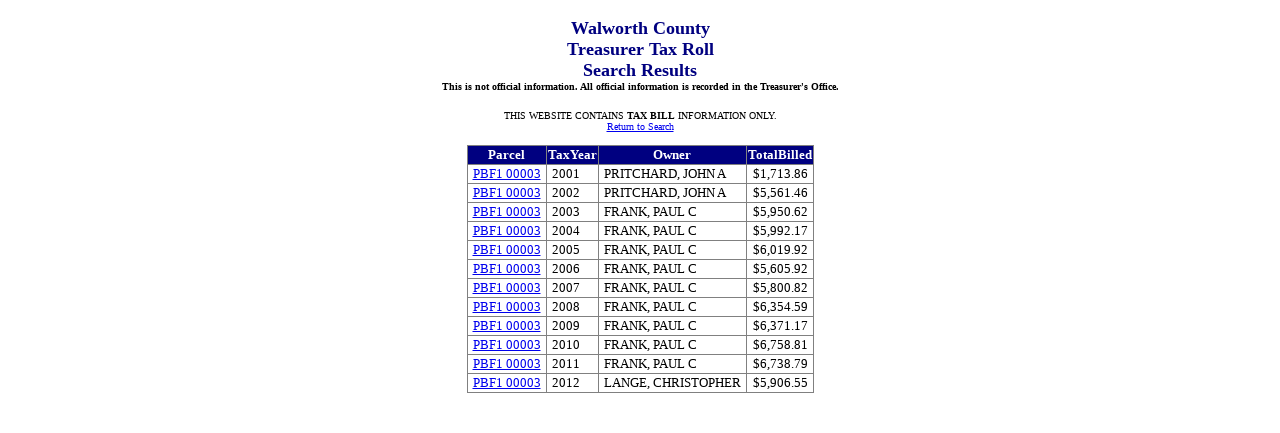

--- FILE ---
content_type: text/html; charset=utf-8
request_url: https://gisinfo.co.walworth.wi.us/TaxBill/TaxYearList.aspx?type=Parcel&key1=PBF1++00003&key2=muni
body_size: 2457
content:


<!DOCTYPE html PUBLIC "-//W3C//DTD XHTML 1.0 Transitional//EN" "http://www.w3.org/TR/xhtml1/DTD/xhtml1-transitional.dtd">

<html xmlns="http://www.w3.org/1999/xhtml">
<head><title>
	Tax Year List
</title><link href="Styles/StyleSheet.css" rel="Stylesheet" type="text/css" /></head>
<body>
    <form method="post" action="./TaxYearList.aspx?type=Parcel&amp;key1=PBF1++00003&amp;key2=muni" id="form1">
<div class="aspNetHidden">
<input type="hidden" name="__VIEWSTATE" id="__VIEWSTATE" value="/[base64]" />
</div>

<div class="aspNetHidden">

	<input type="hidden" name="__VIEWSTATEGENERATOR" id="__VIEWSTATEGENERATOR" value="129BBF7D" />
</div>
    <div>
     <p class="headers">Walworth County <br />    Treasurer Tax Roll<br />    Search Results<br />
     <span style="font-size: x-small; color: #000000">
     This is not official information.  All official information is recorded in the Treasurer's Office.</span>
     </p>
    <p style="font-size: x-small" align="center">THIS WEBSITE CONTAINS <b>TAX BILL</b> INFORMATION ONLY.
    <br /><a href="Default.aspx">Return to Search</a></p>
     <table align="center" style="font-size: small">
     <tr><td><div>
	<table class="gridstyle" cellspacing="0" rules="all" border="1" id="gridview1" style="border-collapse:collapse;">
		<tr class="gvHeader">
			<th scope="col">Parcel</th><th scope="col">TaxYear</th><th scope="col">Owner</th><th scope="col">TotalBilled</th>
		</tr><tr>
			<td><a href="TaxDetail.aspx?&amp;key1=PBF1  00003    &amp;key2=2001">PBF1  00003    </a></td><td>2001</td><td>PRITCHARD, JOHN A             </td><td align="right">$1,713.86</td>
		</tr><tr>
			<td><a href="TaxDetail.aspx?&amp;key1=PBF1  00003    &amp;key2=2002">PBF1  00003    </a></td><td>2002</td><td>PRITCHARD, JOHN A             </td><td align="right">$5,561.46</td>
		</tr><tr>
			<td><a href="TaxDetail.aspx?&amp;key1=PBF1  00003    &amp;key2=2003">PBF1  00003    </a></td><td>2003</td><td>FRANK, PAUL C                 </td><td align="right">$5,950.62</td>
		</tr><tr>
			<td><a href="TaxDetail.aspx?&amp;key1=PBF1  00003    &amp;key2=2004">PBF1  00003    </a></td><td>2004</td><td>FRANK, PAUL C                 </td><td align="right">$5,992.17</td>
		</tr><tr>
			<td><a href="TaxDetail.aspx?&amp;key1=PBF1  00003    &amp;key2=2005">PBF1  00003    </a></td><td>2005</td><td>FRANK, PAUL C                 </td><td align="right">$6,019.92</td>
		</tr><tr>
			<td><a href="TaxDetail.aspx?&amp;key1=PBF1  00003    &amp;key2=2006">PBF1  00003    </a></td><td>2006</td><td>FRANK, PAUL C                 </td><td align="right">$5,605.92</td>
		</tr><tr>
			<td><a href="TaxDetail.aspx?&amp;key1=PBF1  00003    &amp;key2=2007">PBF1  00003    </a></td><td>2007</td><td>FRANK, PAUL C                 </td><td align="right">$5,800.82</td>
		</tr><tr>
			<td><a href="TaxDetail.aspx?&amp;key1=PBF1  00003    &amp;key2=2008">PBF1  00003    </a></td><td>2008</td><td>FRANK, PAUL C                 </td><td align="right">$6,354.59</td>
		</tr><tr>
			<td><a href="TaxDetail.aspx?&amp;key1=PBF1  00003    &amp;key2=2009">PBF1  00003    </a></td><td>2009</td><td>FRANK, PAUL C                 </td><td align="right">$6,371.17</td>
		</tr><tr>
			<td><a href="TaxDetail.aspx?&amp;key1=PBF1  00003    &amp;key2=2010">PBF1  00003    </a></td><td>2010</td><td>FRANK, PAUL C                 </td><td align="right">$6,758.81</td>
		</tr><tr>
			<td><a href="TaxDetail.aspx?&amp;key1=PBF1  00003    &amp;key2=2011">PBF1  00003    </a></td><td>2011</td><td>FRANK, PAUL C                 </td><td align="right">$6,738.79</td>
		</tr><tr>
			<td><a href="TaxDetail.aspx?&amp;key1=PBF1  00003    &amp;key2=2012">PBF1  00003    </a></td><td>2012</td><td>LANGE, CHRISTOPHER            </td><td align="right">$5,906.55</td>
		</tr>
	</table>
</div>
     </td> </tr>
     </table>
    </div>
    </form>
</body>
</html>
